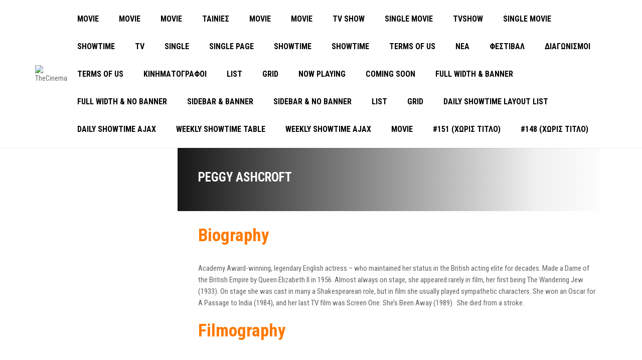

--- FILE ---
content_type: text/html
request_url: https://content.googleapis.com/static/proxy.html?usegapi=1&jsh=m%3B%2F_%2Fscs%2Fabc-static%2F_%2Fjs%2Fk%3Dgapi.lb.en.2kN9-TZiXrM.O%2Fd%3D1%2Frs%3DAHpOoo_B4hu0FeWRuWHfxnZ3V0WubwN7Qw%2Fm%3D__features__
body_size: -189
content:
<!DOCTYPE html>
<html>
<head>
<title></title>
<meta http-equiv="X-UA-Compatible" content="IE=edge" />
<script nonce="pN7Y-IJkWZFjnccRfrMqbQ">
  window['startup'] = function() {
    googleapis.server.init();
  };
</script>
<script src="https://apis.google.com/js/googleapis.proxy.js?onload=startup" async defer nonce="pN7Y-IJkWZFjnccRfrMqbQ"></script>
</head>
<body>
</body>
</html>


--- FILE ---
content_type: application/x-javascript
request_url: https://thecinema.gr/wp-content/themes/amy-movie/js/vendor/reflection.js?ver=1.11.0
body_size: 523
content:
/*!
	reflection.js for jQuery v1.11
	(c) 2006-2013 Christophe Beyls <http://www.digitalia.be>
	MIT-style license.
*/
(function(a){a.fn.extend({reflect:function(b){b=a.extend({height:1/3,opacity:0.5},b);return this.unreflect().each(function(){var c=this;if(/^img$/i.test(c.tagName)){function d(){var g=c.width,f=c.height,l,i,m,h,k;i=Math.floor((b.height>1)?Math.min(f,b.height):f*b.height);l=a("<canvas />")[0];if(l.getContext){h=l.getContext("2d");try{a(l).attr({width:g,height:i});h.save();h.translate(0,f-1);h.scale(1,-1);h.drawImage(c,0,0,g,f);h.restore();h.globalCompositeOperation="destination-out";k=h.createLinearGradient(0,0,0,i);k.addColorStop(0,"rgba(255, 255, 255, "+(1-b.opacity)+")");k.addColorStop(1,"rgba(255, 255, 255, 1.0)");h.fillStyle=k;h.rect(0,0,g,i);h.fill()}catch(j){return}}else{if(!window.ActiveXObject){return}l=a("<img />").attr("src",c.src).css({width:g,height:f,marginBottom:i-f,filter:"FlipV progid:DXImageTransform.Microsoft.Alpha(Opacity="+(b.opacity*100)+", FinishOpacity=0, Style=1, StartX=0, StartY=0, FinishX=0, FinishY="+(i/f*100)+")"})[0]}a(l).css({display:"block",border:0});m=a(/^a$/i.test(c.parentNode.tagName)?"<span />":"<div />").insertAfter(c).append([c,l])[0];m.className=c.className;a.data(c,"reflected",m.style.cssText=c.style.cssText);a(m).css({width:g,height:f+i,overflow:"hidden"});c.style.cssText="display: block; border: 0px";c.className="reflected"}if(c.complete){d()}else{a(c).load(d)}}})},unreflect:function(){return this.unbind("load").each(function(){var c=this,b=a.data(this,"reflected"),d;if(b!==undefined){d=c.parentNode;c.className=d.className;c.style.cssText=b;a.removeData(c,"reflected");d.parentNode.replaceChild(c,d)}})}})})(jQuery);

// AUTOLOAD CODE BLOCK (MAY BE CHANGED OR REMOVED)
jQuery(function($) {
	$("img.reflect").reflect({/* Put custom options here */});
});